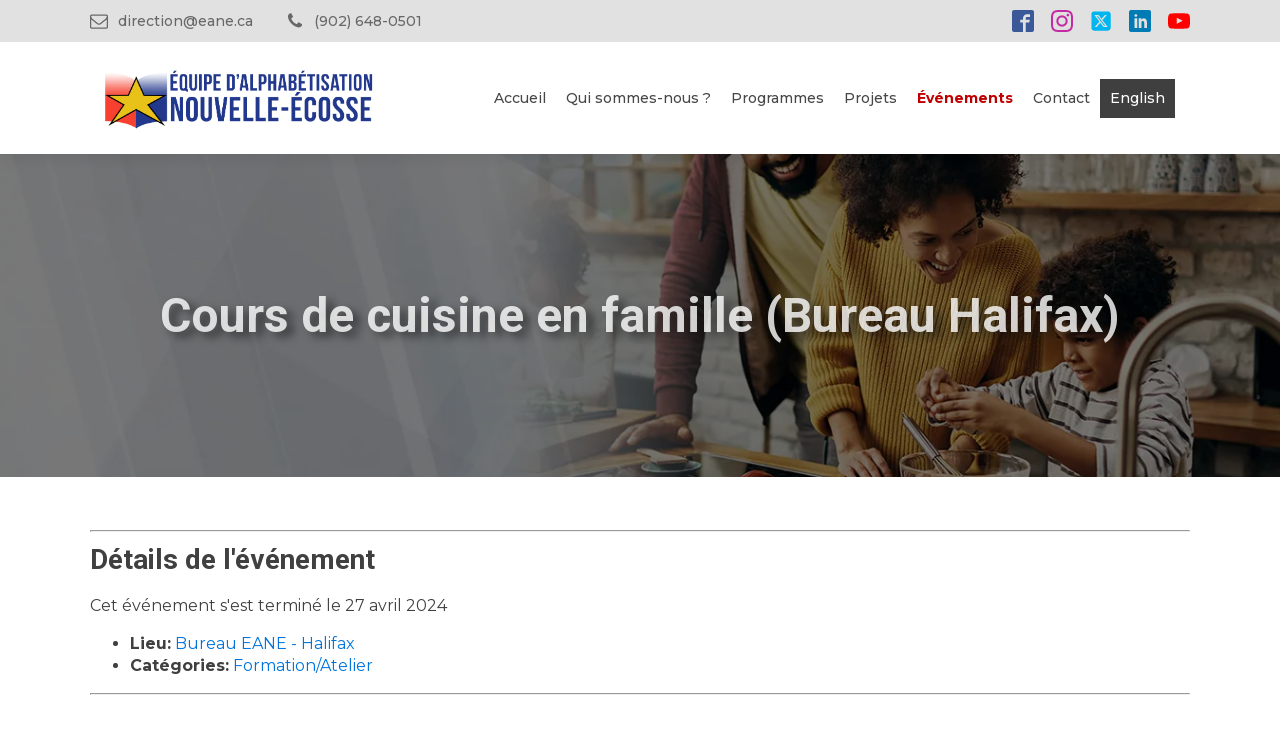

--- FILE ---
content_type: text/css
request_url: https://eane.ca/wp-content/uploads/oxygen/css/10.css?cache=1740579078&ver=6.8.3
body_size: 1332
content:
#section-95-10 > .ct-section-inner-wrap{max-width:100%;padding-top:128px;padding-right:0;padding-bottom:128px;padding-left:0;display:flex;flex-direction:row;align-items:flex-end}#section-95-10{display:block}#section-95-10{background-repeat:no-repeat;background-attachment:scroll;background-position:50% 50%}#section-128-10 > .ct-section-inner-wrap{max-width:100%;padding-top:0;padding-right:0;padding-bottom:0;padding-left:0}#section-58-10 > .ct-section-inner-wrap{padding-top:25px;padding-right:0;padding-bottom:25px;padding-left:0}#section-40-10 > .ct-section-inner-wrap{padding-top:20px;padding-right:0;padding-bottom:0;padding-left:0;display:flex;flex-direction:column;justify-content:space-between}#section-40-10{display:block}#section-40-10{background-color:#21409a;text-align:center}@media (max-width:1140px){#section-58-10 > .ct-section-inner-wrap{padding-top:10px}}@media (max-width:991px){#section-95-10 > .ct-section-inner-wrap{padding-top:16px;padding-bottom:41px}#section-95-10{min-height:175px}}#div_block-5-10{display:flex}#div_block-92-10{flex-direction:row;display:flex}#div_block-96-10{justify-items:right;align-items:stretch;grid-template-columns:repeat(1,minmax(200px,1fr));grid-column-gap:20px;grid-row-gap:20px;width:100%;height:100%;padding-bottom:0px;align-items:center;text-align:center;display:grid;padding-top:0px}#div_block-41-10{flex-direction:row;text-align:justify;display:flex;justify-content:space-between;width:100%;align-items:center}#div_block-45-10{width:100%;border-top-color:rgba(255,255,255,0.2);border-top-width:1px;border-top-style:solid;margin-top:20px;flex-direction:row;text-align:justify;display:flex;justify-content:space-between;padding-top:10px;padding-bottom:10px;padding-left:10px;padding-right:15px}@media (max-width:991px){#div_block-96-10{padding-top:48px}}@media (max-width:991px){#div_block-41-10{flex-direction:column;display:flex;align-items:center;text-align:center}}@media (max-width:767px){#div_block-5-10{flex-direction:column;display:flex;align-items:flex-start;text-align:left}}@media (max-width:767px){#div_block-96-10{justify-items:center;align-items:center;grid-template-columns:repeat(1,minmax(200px,1fr));grid-column-gap:20px;grid-row-gap:20px;display:grid}}@media (max-width:767px){#div_block-41-10{flex-direction:column;display:flex;align-items:center;text-align:center}}@media (max-width:767px){#div_block-45-10{flex-direction:column;display:flex;align-items:center;text-align:center}}#headline-97-10{color:rgba(255,255,255,0.8);font-size:48px;margin-right:auto;margin-left:auto;text-shadow:7px 5px 8px rgba(15,15,15,0.56)}@media (max-width:991px){#headline-97-10{font-size:34px}}@media (max-width:767px){#headline-97-10{font-size:28px}}#text_block-8-10{color:#686868;font-size:14px;font-weight:500}#text_block-11-10{color:#686868;font-size:14px;font-weight:500}#link-25-10{width:300px;align-items:flex-start;text-align:left}#link-69-10{width:200px}#link-42-10{padding-left:10px;padding-right:10px}@media (max-width:991px){#link-25-10{width:300px}}@media (max-width:767px){#link-6-10{margin-bottom:7px}}@media (max-width:767px){#link-25-10{width:250px}}@media (max-width:767px){#link-69-10{width:250px}}@media (max-width:479px){#link-25-10{width:175px;margin-right:0px;padding-right:0px;margin-top:1px}}@media (max-width:479px){#link-69-10{width:175px}}#image-26-10{width:300px}#image-70-10{width:300px}#image-43-10{width:300px}@media (max-width:991px){#image-26-10{width:325px}}@media (max-width:767px){#image-26-10{width:220px}}@media (max-width:479px){#image-43-10{width:250px}}#fancy_icon-7-10{color:#686868}#fancy_icon-7-10>svg{width:18px;height:18px}#fancy_icon-7-10{margin-right:10px}#fancy_icon-10-10{color:#686868}#fancy_icon-10-10>svg{width:18px;height:18px}#fancy_icon-10-10{margin-left:20px;margin-right:10px}#inner_content-39-10{height:auto}#_nav_menu-167-10 .oxy-nav-menu-hamburger-line{background-color:#474747}@media (max-width:1140px){#_nav_menu-167-10 .oxy-nav-menu-list{display:none}#_nav_menu-167-10 .oxy-menu-toggle{display:initial}#_nav_menu-167-10.oxy-nav-menu.oxy-nav-menu-open .oxy-nav-menu-list{display:initial}}#_nav_menu-167-10.oxy-nav-menu.oxy-nav-menu-open{margin-top:0 !important;margin-right:0 !important;margin-left:0 !important;margin-bottom:0 !important}#_nav_menu-167-10.oxy-nav-menu.oxy-nav-menu-open .menu-item a{padding-top:10px;padding-bottom:10px;padding-left:10px;padding-right:10px}#_nav_menu-167-10 .oxy-nav-menu-hamburger-wrap{width:48px;height:48px}#_nav_menu-167-10 .oxy-nav-menu-hamburger{width:30px;height:24px}#_nav_menu-167-10 .oxy-nav-menu-hamburger-line{height:4px}#_nav_menu-167-10.oxy-nav-menu-open .oxy-nav-menu-hamburger .oxy-nav-menu-hamburger-line:first-child{top:10px}#_nav_menu-167-10.oxy-nav-menu-open .oxy-nav-menu-hamburger .oxy-nav-menu-hamburger-line:last-child{top:-10px}#_nav_menu-167-10{margin-right:15px}#_nav_menu-167-10 .oxy-nav-menu-list{flex-direction:row}#_nav_menu-167-10 .menu-item a{padding-top:10px;padding-left:10px;padding-right:10px;padding-bottom:10px;color:#474747;font-weight:500;font-size:14px}#_nav_menu-167-10.oxy-nav-menu:not(.oxy-nav-menu-open) .sub-menu{background-color:#dee1e3}#_nav_menu-167-10.oxy-nav-menu:not(.oxy-nav-menu-open) .sub-menu .menu-item a{border:0;padding-top:10px;padding-bottom:10px}#_nav_menu-167-10 .menu-item:focus-within a,#_nav_menu-167-10 .menu-item:hover a{background-color:#dee1e3;padding-top:7px;border-top-width:3px;color:#0f0f0f}#_nav_menu-167-10.oxy-nav-menu:not(.oxy-nav-menu-open) .sub-menu:hover{background-color:#dee1e3}#_nav_menu-167-10.oxy-nav-menu:not(.oxy-nav-menu-open) .sub-menu .menu-item a:hover{border:0;padding-top:10px;padding-bottom:10px;background-color:#606e79;color:#dee1e3}#_nav_menu-168-10 .oxy-nav-menu-hamburger-line{background-color:#474747}@media (max-width:1140px){#_nav_menu-168-10 .oxy-nav-menu-list{display:none}#_nav_menu-168-10 .oxy-menu-toggle{display:initial}#_nav_menu-168-10.oxy-nav-menu.oxy-nav-menu-open .oxy-nav-menu-list{display:initial}}#_nav_menu-168-10.oxy-nav-menu.oxy-nav-menu-open{margin-top:0 !important;margin-right:0 !important;margin-left:0 !important;margin-bottom:0 !important}#_nav_menu-168-10.oxy-nav-menu.oxy-nav-menu-open .menu-item a{padding-top:10px;padding-bottom:10px;padding-left:10px;padding-right:10px}#_nav_menu-168-10 .oxy-nav-menu-hamburger-wrap{width:48px;height:48px}#_nav_menu-168-10 .oxy-nav-menu-hamburger{width:30px;height:24px}#_nav_menu-168-10 .oxy-nav-menu-hamburger-line{height:4px}#_nav_menu-168-10.oxy-nav-menu-open .oxy-nav-menu-hamburger .oxy-nav-menu-hamburger-line:first-child{top:10px}#_nav_menu-168-10.oxy-nav-menu-open .oxy-nav-menu-hamburger .oxy-nav-menu-hamburger-line:last-child{top:-10px}#_nav_menu-168-10{margin-right:15px}#_nav_menu-168-10 .oxy-nav-menu-list{flex-direction:row}#_nav_menu-168-10 .menu-item a{padding-top:10px;padding-left:10px;padding-right:10px;padding-bottom:10px;color:#474747;font-weight:500;font-size:14px}#_nav_menu-168-10.oxy-nav-menu:not(.oxy-nav-menu-open) .sub-menu{background-color:#dee1e3}#_nav_menu-168-10.oxy-nav-menu:not(.oxy-nav-menu-open) .sub-menu .menu-item a{border:0;padding-top:10px;padding-bottom:10px}#_nav_menu-168-10 .menu-item:focus-within a,#_nav_menu-168-10 .menu-item:hover a{background-color:#dee1e3;padding-top:7px;border-top-width:3px;color:#0f0f0f}#_nav_menu-168-10.oxy-nav-menu:not(.oxy-nav-menu-open) .sub-menu:hover{background-color:#dee1e3}#_nav_menu-168-10.oxy-nav-menu:not(.oxy-nav-menu-open) .sub-menu .menu-item a:hover{border:0;padding-top:10px;padding-bottom:10px;background-color:#606e79;color:#dee1e3}#_nav_menu-178-10 .oxy-nav-menu-hamburger-line{background-color:#dee1e3}@media (max-width:1140px){#_nav_menu-178-10 .oxy-nav-menu-list{display:none}#_nav_menu-178-10 .oxy-menu-toggle{display:initial}#_nav_menu-178-10.oxy-nav-menu.oxy-nav-menu-open .oxy-nav-menu-list{display:initial}}#_nav_menu-178-10.oxy-nav-menu.oxy-nav-menu-open{margin-top:0 !important;margin-right:0 !important;margin-left:0 !important;margin-bottom:0 !important}#_nav_menu-178-10.oxy-nav-menu.oxy-nav-menu-open .menu-item a{padding-top:7px;padding-bottom:7px;padding-left:20px;padding-right:20px}#_nav_menu-178-10 .oxy-nav-menu-hamburger-wrap{width:40px;height:40px;margin-top:10px;margin-bottom:10px}#_nav_menu-178-10 .oxy-nav-menu-hamburger{width:40px;height:32px}#_nav_menu-178-10 .oxy-nav-menu-hamburger-line{height:6px}#_nav_menu-178-10.oxy-nav-menu-open .oxy-nav-menu-hamburger .oxy-nav-menu-hamburger-line:first-child{top:13px}#_nav_menu-178-10.oxy-nav-menu-open .oxy-nav-menu-hamburger .oxy-nav-menu-hamburger-line:last-child{top:-13px}#_nav_menu-178-10 .oxy-nav-menu-list{flex-direction:row}#_nav_menu-178-10 .menu-item a{padding-top:7px;padding-left:20px;padding-right:20px;padding-bottom:7px;color:#dee1e3;font-size:14px}#_nav_menu-178-10.oxy-nav-menu:not(.oxy-nav-menu-open) .sub-menu .menu-item a{border:0;padding-top:7px;padding-bottom:7px}#_nav_menu-178-10 .menu-item:focus-within a,#_nav_menu-178-10 .menu-item:hover a{color:#e9c11c}#_nav_menu-178-10.oxy-nav-menu:not(.oxy-nav-menu-open) .sub-menu .menu-item a:hover{border:0;padding-top:7px;padding-bottom:7px}#_header-2-10.oxy-sticky-header-active{animation-duration:0.4s}#_header-2-10.oxy-header-wrapper.oxy-header.oxy-sticky-header.oxy-sticky-header-active{position:fixed;top:0;left:0;right:0;z-index:2147483640;box-shadow:0px 5px 20px -15px rgba(0,0,0,0.1);}#_header-2-10.oxy-header.oxy-sticky-header-active .oxygen-hide-in-sticky{display:none}#_header-2-10.oxy-header.oxy-header .oxygen-show-in-sticky-only{display:none}#_header-2-10{z-index:9999!important}#_header_row-3-10 .oxy-nav-menu-open,#_header_row-3-10 .oxy-nav-menu:not(.oxy-nav-menu-open) .sub-menu{background-color:rgba(104,104,104,0.2)}@media (max-width:991px){#_header_row-3-10{display:none}}.oxy-header.oxy-sticky-header-active > #_header_row-3-10.oxygen-show-in-sticky-only{display:block}#_header_row-3-10{padding-top:10px;padding-bottom:10px;background-color:rgba(104,104,104,0.2)}#_header_row-23-10 .oxy-nav-menu-open,#_header_row-23-10 .oxy-nav-menu:not(.oxy-nav-menu-open) .sub-menu{background-color:#ffffff}.oxy-header.oxy-sticky-header-active > #_header_row-23-10.oxygen-show-in-sticky-only{display:block}#_header_row-23-10{padding-top:20px;padding-bottom:20px;background-color:#ffffff}#_header_row-67-10 .oxy-nav-menu-open,#_header_row-67-10 .oxy-nav-menu:not(.oxy-nav-menu-open) .sub-menu{background-color:#ffffff}.oxy-header.oxy-sticky-header-active > #_header_row-67-10.oxygen-show-in-sticky-only{display:block}#_header_row-67-10{padding-top:20px;padding-bottom:20px;background-color:#ffffff;height:60px;box-shadow:0px 11px 25px 0px rgba(104,104,104,0.37)}#_social_icons-74-10.oxy-social-icons{flex-direction:row;margin-right:-17px;margin-bottom:-17px}#_social_icons-74-10.oxy-social-icons a{font-size:22px;margin-right:17px;margin-bottom:17px;blank}#_social_icons-74-10.oxy-social-icons a.oxy-social-icons-facebook svg{color:#3b5998}#_social_icons-74-10.oxy-social-icons a.oxy-social-icons-facebook:hover svg{color:#5b79b8}#_social_icons-74-10.oxy-social-icons a.oxy-social-icons-instagram svg{color:#c32aa3}#_social_icons-74-10.oxy-social-icons a.oxy-social-icons-instagram:hover svg{color:#e34ac3}#_social_icons-74-10.oxy-social-icons a.oxy-social-icons-twitter svg{color:#00b6f1}#_social_icons-74-10.oxy-social-icons a.oxy-social-icons-twitter:hover svg{color:#20d6ff}#_social_icons-74-10.oxy-social-icons a.oxy-social-icons-linkedin svg{color:#007bb6}#_social_icons-74-10.oxy-social-icons a.oxy-social-icons-linkedin:hover svg{color:#209bd6}#_social_icons-74-10.oxy-social-icons a.oxy-social-icons-rss svg{color:#ee802f}#_social_icons-74-10.oxy-social-icons a.oxy-social-icons-rss:hover svg{color:#ffa04f}#_social_icons-74-10.oxy-social-icons a.oxy-social-icons-youtube svg{color:#ff0000}#_social_icons-74-10.oxy-social-icons a.oxy-social-icons-youtube:hover svg{color:#ff4444}#_social_icons-74-10.oxy-social-icons a svg{width:1em;height:1em;color:#686868}